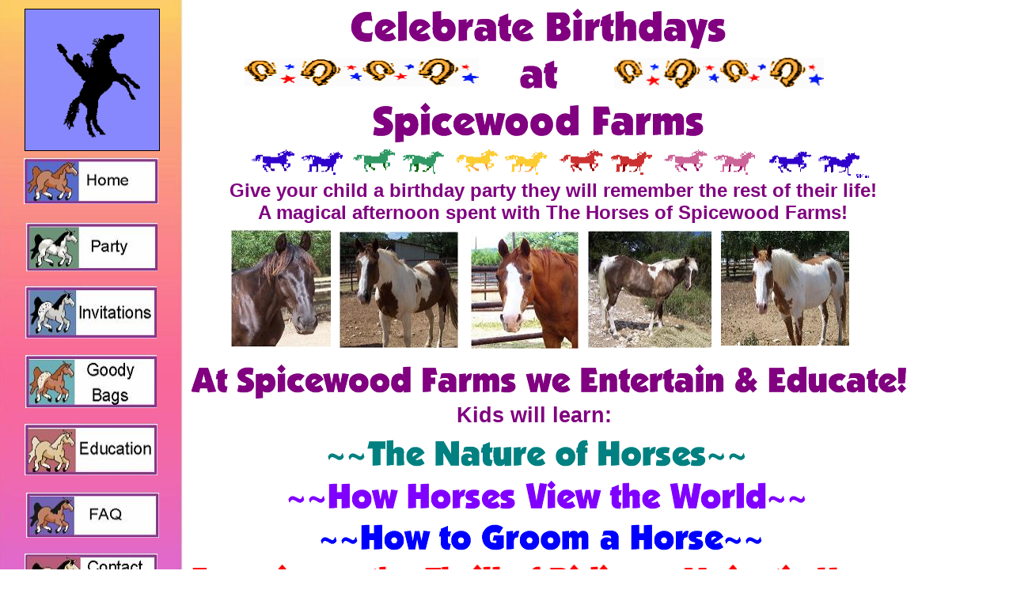

--- FILE ---
content_type: text/html
request_url: http://celebratebirthdays.com/index.html
body_size: 11705
content:
<!DOCTYPE HTML PUBLIC "-//W3C//DTD HTML 4.01 Transitional//EN">
<html> 

<head>
<meta http-equiv="Content-Type" content="text/html; charset=iso-8859-1">
<title>Home page for Celebrate Birthdays at Spicewood Farms</title>
<meta name="GENERATOR" content="Virtual Mechanics SiteSpinner V2 270f - Trial Only">
<meta name="Description" content="Home page that describes horse kid birthday parties at Spicewood Farms in Austin">
<meta name="Keywords" content="horse,pony,birthday,party,kids,children,horseback, riding,education,school field trip,Spicewood Farms">
<meta name="Spicewood Farms" content="(null)">
<meta name="Copyright" content="2017. Spicewood Farms">
<meta http-equiv="imagetoolbar" content="false">

<style type="text/css">
<!--
.fsx01 {font-size: 11px;}
.fsx02 {font-size: 12px;}
.fsx03 {font-size: 13px;}
.fsx04 {font-size: 15px;}
.fsx05 {font-size: 16px;}
.fsx06 {font-size: 19px;}
.fsx07 {font-size: 21px;}
.fsx08 {font-size: 24px;}
.fsx09 {font-size: 27px;}
.fsx10 {font-size: 29px;}
.fsx11 {font-size: 32px;}
.fsx12 {font-size: 35px;}
.fsx13 {font-size: 37px;}
.fsx14 {font-size: 48px;}
.fsx15 {font-size: 64px;}
.fsx16 {font-size: 96px;}
.txdec {text-decoration: none;}

input,textarea,select {color:#000000;font-family:'Times New Roman';font-size:12px;font-weight:normal;font-style:normal;text-decoration:none;}
.dfltt {font-family:'Times New Roman';font-size:12px;font-weight:normal;font-style:normal;text-decoration:none;text-align:left;color:#000000;}
.dfltc {font-family:'Times New Roman';font-size:12px;font-weight:normal;font-style:normal;text-decoration:none;text-align:left;color:#000000;}
body {margin:0;height:100%;width:100%;}
-->
</style>
</head> 

<body bgcolor="#ffffff" alink="#ff0000" link="#0000ff" vlink="#800080" >

<div id="Oobj546" style="position:absolute;z-index:1;visibility:visible; left:0px;top:979px;width:230px;height:150px;">
<img name="Ggeo497" src="./image/obj546geo497pg1p5.png" alt="" border = "0"  width="230" height="150"></div>

<div id="Oobj480" style="position:absolute;z-index:2;visibility:visible; left:-3px;top:-71px;width:234px;height:1050px;">
<img name="Ggeo410" src="./image/obj480geo410pg1p5.jpg" alt="" border = "0"  width="234" height="1050"></div>

<div id="Oobj381" style="position:absolute;z-index:3;visibility:visible; left:30px;top:10px;width:172px;height:182px;">
<img name="Ggeo351" src="./geometry/obj381geo351shd5pg1p5.png" alt="" border = "0"  width="172" height="182"></div>

<div id="Oobj3" style="position:absolute;z-index:4;visibility:visible; left:30px;top:199px;width:170px;height:59px;">
<img name="Ggeo3" src="./image/obj3geo3pg1p5.jpg" alt="" border = "0"  width="170" height="59"></div>

<div id="Oobj5" style="position:absolute;z-index:5;visibility:visible; left:32px;top:281px;width:167px;height:62px;">
<a href="party2.html"><img name="Ggeo5" src="./image/obj5geo5pg1p5.jpg" alt="" border = "0"  width="167" height="62"></a>
</div>

<div id="Oobj7" style="position:absolute;z-index:6;visibility:visible; left:31px;top:361px;width:167px;height:67px;">
<a href="invite3.html"><img name="Ggeo7" src="./image/obj7geo7pg1p5.jpg" alt="" border = "0"  width="167" height="67"></a>
</div>

<div id="Oobj9" style="position:absolute;z-index:7;visibility:visible; left:31px;top:448px;width:167px;height:68px;">
<a href="bags4.html"><img name="Ggeo9" src="./image/obj9geo9pg1p5.jpg" alt="" border = "0"  width="167" height="68"></a>
</div>

<div id="Oobj11" style="position:absolute;z-index:8;visibility:visible; left:31px;top:535px;width:168px;height:66px;">
<a href="educa5.html"><img name="Ggeo11" src="./image/obj11geo11pg1p5.jpg" alt="" border = "0"  width="168" height="66"></a>
</div>

<div id="Oobj13" style="position:absolute;z-index:9;visibility:visible; left:33px;top:622px;width:168px;height:58px;">
<a href="faq6.html"><img name="Ggeo13" src="./image/obj13geo13pg1p5.jpg" alt="" border = "0"  width="168" height="58"></a>
</div>

<div id="Oobj21" style="position:absolute;z-index:10;visibility:visible; left:230px;top:942px;width:949px;height:156px;">
<div id="Grtf21" class="dfltt">
<div align="center"><font face="Arial" class="fsx07" color="#800080"><B>We are conveniently located in Northwest Austin, near Loop 360 and Hwy 183. <br>
Spend a wonderful afternoon &quot;in the country&quot; without leaving the city! <br>
<br>
In addition to<a href="party2.html" title="Kid horse birthday parties" class="txdec"><font class="txdec" color="#0000ff"> Kid Birthday Parties</font></a>, we also offer<a href="educa5.html" class="txdec"><font class="txdec" color="#0000ff"> Educational</font></a> sessions for small groups. <br></B></font></div>
</div>
</div>

<div id="Oobj264" style="position:absolute;z-index:11;visibility:visible; left:442px;top:4px;width:475px;height:180px;">
<img name="Gtitle262" src="./geometry/obj264title262pg1p5.png" alt="" border = "0"  width="475" height="180"></div>

<div id="Oobj17" style="position:absolute;z-index:12;visibility:visible; left:309px;top:74px;width:296px;height:35px;">
<img name="Ggeo17" Align=Top src="./image/horseshoes and stars.gif" alt="" border="0" width="296" height="35"></div>

<div id="Oobj23" style="position:absolute;z-index:13;visibility:visible; left:776px;top:73px;width:265px;height:39px;">
<img name="Ggeo23" Align=Top src="./image/horseshoes and stars.gif" alt="" border="0" width="265" height="39"></div>

<div id="Oobj379" style="position:absolute;z-index:14;visibility:visible; left:311px;top:186px;width:787px;height:39px;">
<img name="Ggeo349" src="./image/obj379geo349pg1p5.gif" alt="" border = "0"  width="787" height="39"></div>

<div id="Oobj380" style="position:absolute;z-index:15;visibility:visible; left:37px;top:27px;width:159px;height:158px;">
<img name="Ggeo371" Align=Top src="./image/rearing.gif" alt="" border="0" width="159" height="158"></div>

<div id="Oobj431" style="position:absolute;z-index:16;visibility:visible; left:281px;top:227px;width:835px;height:62px;">
<div id="Grtf441" class="dfltt">
<div align="center"><font face="Arial" class="fsx08" color="#800080"><B>Give your child a birthday party they will remember the rest of their life! <br>
A magical afternoon spent with The Horses of Spicewood Farms!<br></B></font></div>
</div>
</div>

<div id="Oobj505" style="position:absolute;z-index:17;visibility:visible; left:742px;top:291px;width:157px;height:149px;">
<img name="Ggeo469" src="./image/obj505geo469pg1p5.jpg" alt="" border = "0"  width="157" height="149"></div>

<div id="Oobj506" style="position:absolute;z-index:18;visibility:visible; left:911px;top:291px;width:162px;height:146px;">
<img name="Ggeo470" src="./image/obj506geo470pg1p5.jpg" alt="" border = "0"  width="162" height="146"></div>

<div id="Oobj508" style="position:absolute;z-index:19;visibility:visible; left:291px;top:290px;width:127px;height:149px;">
<img name="Ggeo422" src="./image/obj508geo422pg1p5.jpg" alt="" border = "0"  width="127" height="149"></div>

<div id="Oobj510" style="position:absolute;z-index:20;visibility:visible; left:429px;top:292px;width:150px;height:148px;">
<img name="Ggeo473" src="./image/obj510geo473pg1p5.jpg" alt="" border = "0"  width="150" height="148"></div>

<div id="Oobj511" style="position:absolute;z-index:21;visibility:visible; left:595px;top:292px;width:136px;height:149px;">
<img name="Ggeo476" src="./image/obj511geo476pg1p5.jpg" alt="" border = "0"  width="136" height="149"></div>

<div id="Oobj512" style="position:absolute;z-index:22;visibility:visible; left:242px;top:454px;width:906px;height:53px;">
<img name="Gtitle429" src="./geometry/obj512title429pg1p5.png" alt="" border = "0"  width="906" height="53"></div>

<div id="Oobj430" style="position:absolute;z-index:23;visibility:visible; left:577px;top:510px;width:225px;height:41px;">
<div id="Grtf430" class="dfltt">
<font face="Arial" class="fsx09" color="#800080"><B>Kids will learn:<br></B></font></div>
</div>

<div id="Oobj513" style="position:absolute;z-index:24;visibility:visible; left:412px;top:547px;width:534px;height:53px;">
<img name="Gtitle431" src="./geometry/obj513title431pg1p5.png" alt="" border = "0"  width="534" height="53"></div>

<div id="Oobj515" style="position:absolute;z-index:25;visibility:visible; left:362px;top:601px;width:660px;height:53px;">
<img name="Gtitle433" src="./geometry/obj515title433pg1p5.png" alt="" border = "0"  width="660" height="53"></div>

<div id="Oobj516" style="position:absolute;z-index:26;visibility:visible; left:403px;top:653px;width:564px;height:53px;">
<img name="Gtitle434" src="./geometry/obj516title434pg1p5.png" alt="" border = "0"  width="564" height="53"></div>

<div id="Oobj517" style="position:absolute;z-index:27;visibility:visible; left:242px;top:707px;width:900px;height:53px;">
<img name="Gtitle435" src="./geometry/obj517title435pg1p5.png" alt="" border = "0"  width="900" height="53"></div>

<div id="Oobj440" style="position:absolute;z-index:28;visibility:visible; left:418px;top:772px;width:180px;height:148px;">
<img name="Ggeo440" src="./image/obj440geo440pg1p5.jpg" alt="" border = "0"  width="180" height="148"></div>

<div id="Oobj523" style="position:absolute;z-index:29;visibility:visible; left:608px;top:772px;width:196px;height:147px;">
<img name="Ggeo442" src="./image/obj523geo442pg1p5.jpg" alt="" border = "0"  width="196" height="147"></div>

<div id="Oobj444" style="position:absolute;z-index:30;visibility:visible; left:815px;top:771px;width:154px;height:149px;">
<img name="Ggeo444" src="./image/obj444geo444pg1p5.jpg" alt="" border = "0"  width="154" height="149"></div>

<div id="Oobj446" style="position:absolute;z-index:31;visibility:visible; left:983px;top:771px;width:170px;height:148px;">
<img name="Ggeo446" src="./image/obj446geo446pg1p5.jpg" alt="" border = "0"  width="170" height="148"></div>

<div id="Oobj448" style="position:absolute;z-index:32;visibility:visible; left:241px;top:772px;width:169px;height:148px;">
<img name="Ggeo448" src="./image/obj448geo448pg1p5.jpg" alt="" border = "0"  width="169" height="148"></div>

<div id="Oobj382" style="position:absolute;z-index:33;visibility:visible; left:31px;top:782px;width:168px;height:65px;">
<a href="gallery8.html"><img name="Ggeo373" src="./image/obj382geo373pg1p5.jpg" alt="" border = "0"  width="168" height="65"></a>
</div>

<div id="Oobj15" style="position:absolute;z-index:34;visibility:visible; left:31px;top:699px;width:168px;height:64px;">
<a href="contact7.html"><img name="Ggeo15" src="./image/obj15geo15pg1p5.jpg" alt="" border = "0"  width="168" height="64"></a>
</div>

<div id="Oobj556" style="position:absolute;z-index:35;visibility:visible; left:31px;top:868px;width:166px;height:67px;">
<a href="links9.html"><img name="Ggeo468" src="./image/obj556geo468pg1p5.jpg" alt="" border = "0"  width="166" height="67"></a>
</div>

<div id="Oobj557" style="position:absolute;z-index:36;visibility:visible; left:231px;top:1074px;width:870px;height:56px;background-color:#bbbbff;">
<div id="Ggeo502" class="dfltt">
<div align="center"><font face="Arial" class="fsx07" color="#000080">To inquire about available dates, email </font><font face="Arial" class="fsx07" color="#0000ff"><a href="mailto:spicewoodfarms@hotmail.com">SpicewoodFarms@hotmail.com</a><br></font></div>
</div>
</div>

<div id="Oobj580" style="position:absolute;z-index:37;visibility:visible; left:476px;top:1131px;width:410px;height:29px;">
<img name="Ggeo523" src="./image/obj580geo523pg1p5.jpg" alt="" border = "0"  width="410" height="29"></div>

<div id="Oobj297" style="position:absolute;z-index:38;visibility:visible; left:0px;top:960px;width:227px;height:173px;">
<img name="Ggeo116" src="./image/obj297geo116pg1p5.jpg" alt="" border = "0"  width="227" height="173"></div>


</body> 
</html> 
